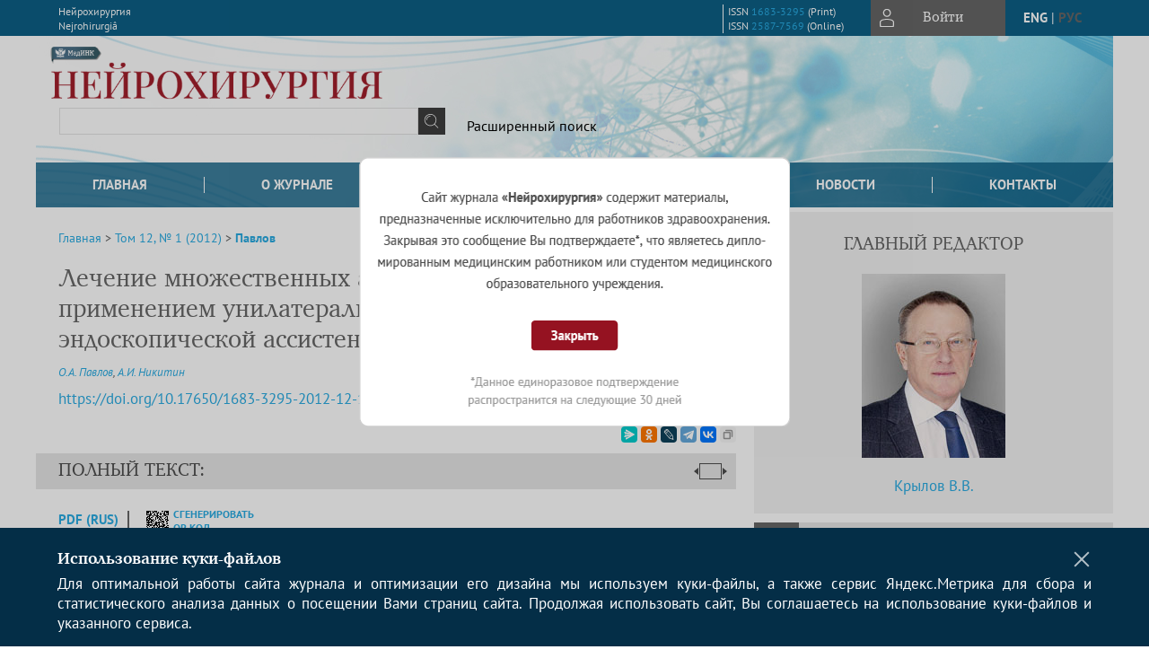

--- FILE ---
content_type: text/html; charset=utf-8
request_url: https://www.therjn.com/jour/article/view/573
body_size: 16497
content:



    





<!DOCTYPE html PUBLIC "-//W3C//DTD XHTML 1.0 Transitional//EN"
    "http://www.w3.org/TR/xhtml1/DTD/xhtml1-transitional.dtd">
<html xmlns="http://www.w3.org/1999/xhtml" lang="ru"
     prefix="og: http://ogp.me/ns# article: http://ogp.me/ns/article# profile: http://ogp.me/ns/profile# fb: http://ogp.me/ns/fb#"    >
<head>
    <meta name="viewport" content="width=device-width, height=device-height, initial-scale=1.0, user-scalable=1, minimum-scale=1.0, maximum-scale=4.0">
    <meta http-equiv="Content-Type" content="text/html; charset=utf-8" />

    <title>Лечение множественных аневризм головного мозга с применением унилатерального доступа и эндоскопической ассистенции | Павлов | Нейрохирургия</title>
    <meta property="og:title" content="Лечение множественных аневризм головного мозга с применением унилатерального доступа и эндоскопической ассистенции | Павлов | Нейрохирургия" />
    <meta property="og:type" content="article" />
            <meta property="article:author" content="О.А. Павлов">
            <meta property="article:author" content="А.И. Никитин">
                                    <meta property="article:tag" content="множественные аневризмы">
                    <meta property="article:tag" content="клипирование">
                    <meta property="article:tag" content="унилатеральный доступ.">
                <meta property="article:section" content="НАБЛЮДЕНИЕ ИЗ ПРАКТИКИ">
    <meta name="description" content="Лечение множественных аневризм головного мозга с применением унилатерального доступа и эндоскопической ассистенции" />
            <meta name="keywords" content="множественные аневризмы;клипирование;унилатеральный доступ." />
                <link rel="canonical" href="https://www.therjn.com/jour/article/view/573" />
        <meta property="og:url" content="https://www.therjn.com/jour/article/view/573">
        <meta property="article:modified_time" content="2018-09-05T17:42:44Z">
    <meta property="article:published_time" content="2018-09-05T00:00:00Z">

    <link rel="schema.DC" href="http://purl.org/dc/elements/1.1/" />

    <meta name="DC.Contributor.Sponsor" xml:lang="en" content=""/>
    <meta name="DC.Contributor.Sponsor" xml:lang="ru" content=""/>
    <meta name="DC.Creator.PersonalName" content="Павлов О."/>
    <meta name="DC.Creator.PersonalName" content="Никитин А."/>
    <meta name="DC.Date.created" scheme="ISO8601" content="2012-03-31"/>
    <meta name="DC.Date.dateSubmitted" scheme="ISO8601" content="2018-08-16"/>
    <meta name="DC.Date.issued" scheme="ISO8601" content="2018-09-05"/>
    <meta name="DC.Date.modified" scheme="ISO8601" content="2018-09-05"/>
    <meta name="DC.Description" xml:lang="en" content=" Selecting the optimal method of treatment of multiple intracranial aneurysms still remains an urgent problem of modern vascular neurosurgery. One option for surgical treatment of this pathology is a one-stage shutdown of all aneurysms with the use of unilateral approach. The article reports a successful case of treatment of patients with this pathology, which was reached one-time eradication of multiple aneurysms "/>
    <meta name="DC.Description" xml:lang="ru" content=" Выбор оптимального способа лечения больных с множественными аневризмами головного мозга  остается актуальной проблемой современной сосудистой нейрохирургии. Одним из вариантов хирур-  гической тактики при данной патологии является одномоментное микрохирургическое клипирование  всех аневризм из унилатерального птерионального доступа. Описывается успешный случай лечения  больной с одномоментной микрохирургической эрадикацией зеркальных аневризм внутренних сонных  артерий "/>
    <meta name="DC.Format" scheme="IMT" content="application/pdf"/>
    <meta name="DC.Identifier" content="573"/>
    <meta name="DC.Identifier.pageNumber" content="69-73"/>
                            <meta name="DC.Identifier.DOI" content="10.17650/1683-3295-2012-12-1-69-73"/>
                    <meta name="dc.identifier" content="doi:10.17650/1683-3295-2012-12-1-69-73"/>
                <meta name="DC.Identifier.URI" content="https://www.therjn.com/jour/article/view/573"/>
    <meta name="DC.Language" scheme="ISO639-1" content="ru"/>
    <meta name="DC.Rights" content=" Авторы, публикующие статьи в данном журнале, соглашаются на следующее:     Авторы сохраняют за собой автороские права и предоставляют журналу право первой публикации работы, которая по истечении 6 месяцев после публикации автоматически лицензируется на условиях  Creative Commons Attribution License  , которая позволяет другим распространять данную работу с обязательным сохранением ссылок на авторов оригинальной работы и оригинальную публикацию в этом журнале.  Авторы имеют право размещать их работу в сети Интернет (например в институтском хранилище или персональном сайте) до и во время процесса рассмотрения ее данным журналом, так как это может привести к продуктивному обсуждению и большему количеству ссылок на данную работу (См.  The Effect of Open Access ).  "/>
    <meta name="DC.Source" content="Нейрохирургия"/>
    <meta name="DC.Source.ISSN" content="2587-7569"/>
    <meta name="DC.Source.Issue" content="1"/>    <meta name="DC.Source.URI" content="https://www.therjn.com/jour"/>
    <meta name="DC.Source.Volume" content="12"/>                        <meta name="DC.Subject" xml:lang="en" content="multiple aneurysms;clipping;unilateral approach"/>
                                    <meta name="DC.Subject" xml:lang="ru" content="множественные аневризмы;клипирование;унилатеральный доступ."/>
                <meta name="DC.Title" content="Лечение множественных аневризм головного мозга с применением унилатерального доступа и эндоскопической ассистенции"/>
            <meta name="DC.Title.Alternative" xml:lang="en" content=""/>
            <meta name="DC.Type" content="Text.Serial.Journal"/>
    <meta name="DC.Type.articleType" content="НАБЛЮДЕНИЕ ИЗ ПРАКТИКИ"/>
        <meta name="gs_meta_revision" content="1.1" />
    <meta name="citation_journal_title" content="Нейрохирургия"/>
    <meta name="citation_issn" content="2587-7569"/>
        <meta name="citation_author" content="О.А. Павлов"/>
        <meta name="citation_author_institution" content="ГУЗ Мариинская больница, Санкт-Петербург"/>
        <meta name="citation_author" content="А.И. Никитин"/>
        <meta name="citation_author_institution" content="ГУЗ Мариинская больница, Санкт-Петербург"/>
<meta name="citation_title" content="Лечение множественных аневризм головного мозга с применением унилатерального доступа и эндоскопической ассистенции"/>

    <meta name="citation_date" content="2012/03/31"/>

    <meta name="citation_volume" content="12"/>
    <meta name="citation_issue" content="1"/>

    <meta name="citation_firstpage" content="69-73"/>
                            <meta name="citation_doi" content="10.17650/1683-3295-2012-12-1-69-73"/>
        <meta name="citation_abstract_html_url" content="https://www.therjn.com/jour/article/view/573"/>
    <meta name="citation_language" content="ru"/>
                        <meta name="citation_keywords" xml:lang="en" content="multiple aneurysms;clipping;unilateral approach"/>
                                    <meta name="citation_keywords" xml:lang="ru" content="множественные аневризмы;клипирование;унилатеральный доступ."/>
                                    <meta name="citation_pdf_url" content="https://www.therjn.com/jour/article/download/573/457"/>
                


    <meta http-equiv="X-UA-Compatible" content="IE=edge" />
                                <meta property="og:image" content="https://www.therjn.com/public/journals/1/homeHeaderTitleImage_ru_RU.jpg"/>
                
        <link rel="stylesheet" href="https://www.therjn.com/lib/pkp/styles/pkp.css" type="text/css" />
    <link rel="stylesheet" href="https://www.therjn.com/lib/pkp/styles/common.css" type="text/css" />
    <link rel="stylesheet" href="https://www.therjn.com/assets/css/common.css" type="text/css" />
    <link rel="stylesheet" href="https://www.therjn.com/assets/css/compiled.css" type="text/css" />
    <link rel="stylesheet" href="https://www.therjn.com/assets/css/slick.css" type="text/css" />
    <link rel="stylesheet" href="https://www.therjn.com/assets/css/slick-theme.css" type="text/css" />
    <link rel="stylesheet" href="https://www.therjn.com/assets/css/select2.min.css" type="text/css" />
    <link rel="stylesheet" href="https://www.therjn.com/assets/css/overall.css?v=20260115154019" type="text/css" />
    <link rel="stylesheet" href="https://www.therjn.com/assets/css/template.css?v=20260115154019" type="text/css" />
    <link rel="stylesheet" href="https://www.therjn.com/styles/branding.css" type="text/css" />

    <!-- Base Jquery -->
    <script type="text/javascript" src="https://www.therjn.com/assets/js/jquery_legacy/jquery.min.js"></script>
    <script type="text/javascript" src="https://www.therjn.com/assets/js/jquery_legacy/jquery-ui.min.js"></script>
    
    
    <!-- Default global locale keys for JavaScript -->
    
<script type="text/javascript">
    jQuery.pkp = jQuery.pkp || { };
    jQuery.pkp.locale = { };
            
                jQuery.pkp.locale.form_dataHasChanged = 'Данные этой формы были изменены. Все равно продолжить?';
    </script>
    <!-- Compiled scripts -->
            <script type="text/javascript" src="https://www.therjn.com/assets/js/pkp.min.js?v=20260115154019"></script>
    
    <!-- Add javascript required for font sizer -->
    <script type="text/javascript">
        <!--
        $(function(){
            fontSize("#sizer", "body", 9, 16, 32, ""); // Initialize the font sizer
        });
        // -->
    </script>

    <!-- Form validation -->
    <script src="https://www.google.com/recaptcha/api.js" async defer></script>
    <script type="text/javascript" src="https://www.therjn.com/lib/pkp/js/lib/jquery/plugins/validate/jquery.validate.js"></script>

    <script type="text/javascript" src="https://www.therjn.com/resources/string_functions.js"></script>
    <script type="text/javascript">
        <!--
        // initialise plugins
        
        $(function(){
            jqueryValidatorI18n("https://www.therjn.com", "ru_RU"); // include the appropriate validation localization
            
            $(".tagit").click(function() {
                $(this).find('input').focus();
            });
        });
        // -->
        
    </script>

        

            <script language="javascript" type="text/javascript" src="https://www.therjn.com/plugins/generic/tinymce/tinymce/tinymce.min.js"></script>
            <script language="javascript" type="text/javascript">
                tinyMCE.init({
                    entity_encoding : "raw",
                    contextmenu: false,
                    menubar: "edit insert view format table tools",
                    plugins : "paste,fullscreen,lists,link,help,code,table,code,autolink,advlist,charmap,hr,searchreplace,wordcount,visualblocks,visualchars,textcolor,nonbreaking",
                    paste_data_images : false,
                    mode : "exact",
                    language : "ru",
                    elements : "email_body",
                    relative_urls : false,
                    remove_script_host : false,
                    indent: false,
                    browser_spellcheck: true,
                    paste_auto_cleanup_on_paste : true,
                    apply_source_formatting : false,
                    forced_root_block : "p",
                    theme : "silver",
                    branding: false,
                    statusbar: true,
                    toolbar: "bold italic underline bullist numlist subscript superscript nonbreaking| link unlink code fullscreen image| alignleft aligncenter alignright alignjustify",
                    theme_advanced_buttons1 : "cut,copy,paste,|,bold,italic,underline,bullist,numlist,sub,sup,|,link,unlink,help,code,fullscreen,image",
                    theme_advanced_buttons2 : "",
                    theme_advanced_buttons3 : ""
                });
            </script>
            
    <script type="text/javascript" src="https://www.therjn.com/assets/js/relatedItems.js"></script>
    <script type="text/javascript" src="https://www.therjn.com/assets/js/inlinePdf.js"></script>
    <script type="text/javascript" src="https://www.therjn.com/assets/js/pdfobject.js"></script>


<!-- Standard Favicon -->
<link rel="icon" type="image/x-icon" href="/favicon.ico" />
 
<!-- For Opera Coast: -->
<link rel="icon" sizes="228x228" href="/favicon-coast.png" />
 
<!-- For Chrome for Android: -->
<link rel="icon" sizes="192x192" href="/touch-icon-192x192.png">
 
<!-- For Windows 8: -->
<meta name="msapplication-TileColor" content="#ef0303" />
<meta name="msapplication-TileImage" content="/mstile-144x144.png" />
<meta name="msapplication-config" content="/browserconfig.xml" />
 
<!-- For iPhone 6 Plus with @3× display: -->
<link rel="apple-touch-icon" sizes="180x180" href="/apple-touch-icon-180x180.png">
<link rel="apple-touch-icon-precomposed" sizes="180x180" href="/apple-touch-icon-180x180-precomposed.png">
 
<!-- For iPad with @2× display running iOS ≥ 7: -->
<link rel="apple-touch-icon" sizes="152x152" href="/apple-touch-icon-152x152.png">
<link rel="apple-touch-icon-precomposed" sizes="152x152" href="/apple-touch-icon-152x152-precomposed.png">
 
<!-- For iPad with @2× display running iOS ≤ 6: -->
<link rel="apple-touch-icon" sizes="144x144" href="/apple-touch-icon-144x144.png">
<link rel="apple-touch-icon-precomposed" sizes="144x144" href="/apple-touch-icon-144x144-precomposed.png">
 
<!-- For iPhone with @2× display running iOS ≥ 7: -->
<link rel="apple-touch-icon" sizes="120x120" href="/apple-touch-icon-120x120.png">
<link rel="apple-touch-icon-precomposed" sizes="120x120" href="/apple-touch-icon-120x120-precomposed.png">
 
<!-- For iPhone with @2× display running iOS ≤ 6: -->
<link rel="apple-touch-icon" sizes="114x114" href="/apple-touch-icon-114x114.png">
<link rel="apple-touch-icon-precomposed" sizes="114x114" href="/apple-touch-icon-114x114-precomposed.png">
 
<!-- For the iPad mini and the first- and second-generation iPad (@1× display) on iOS ≥ 7: -->
<link rel="apple-touch-icon" sizes="76x76" href="/apple-touch-icon-76x76.png">
<link rel="apple-touch-icon-precomposed" sizes="76x76" href="/apple-touch-icon-76x76-precomposed.png">
 
<!-- For the iPad mini and the first- and second-generation iPad (@1× display) on iOS ≤ 6: -->
<link rel="apple-touch-icon" sizes="72x72" href="/apple-touch-icon-72x72.png">
<link rel="apple-touch-icon-precomposed" sizes="72x72" href="/apple-touch-icon-72x72-precomposed.png">
 
<!-- For non-Retina iPhone, iPod Touch, and Android 2.1+ devices: -->
<link rel="apple-touch-icon" href="/apple-touch-icon.png"><!-- 57×57px -->
<link rel="apple-touch-icon-precomposed" href="/apple-touch-icon-precomposed.png"><!-- 57×57px -->
 
<!-- favicon png -->
<link rel="icon" type="image/png" href="/favicon-16x16.png" sizes="16x16">
<link rel="icon" type="image/png" href="/favicon-32x32.png" sizes="32x32">
<link rel="icon" type="image/png" href="/favicon-48x48.png" sizes="48x48">
<link rel="icon" type="image/png" href="/favicon-64x64.png" sizes="64x64">
<link rel="icon" type="image/png" href="/favicon-96x96.png" sizes="96x96">
<link rel="icon" type="image/png" href="/favicon-128x128.png" sizes="128x128">
<link rel="icon" type="image/png" href="/favicon-160x160.png" sizes="160x160">
<link rel="icon" type="image/png" href="/favicon-192x192.png" sizes="192x192">
<link rel="icon" type="image/png" href="/favicon-256x256.png" sizes="256x256">
    <link rel="alternate" hreflang="en" href="https://www.therjn.com/jour/article/view/573?locale=en_US"/>
    <link rel="alternate" hreflang="ru" href="https://www.therjn.com/jour/article/view/573?locale=ru_RU"/>
<link rel="alternate" hreflang="x-default" href="https://www.therjn.com/jour/article/view/573"/>
</head>
<body>
<div id="container">
    
    <nav class="navbar">
        <div class="container">
            <div class="wrapper">

                <div class="title">
                                            Нейрохирургия<br/>
                        Nejrohirurgiâ
                                    </div>

                                                                                                        
                <div class="issn">
                    <span id="issnp" data-id="1683-3295">ISSN <a href="https://portal.issn.org/resource/ISSN/1683-3295" target="_blank">1683-3295</a> (Print)</span><br/>                    <span id="issne" data-id="2587-7569">ISSN <a href="https://portal.issn.org/resource/ISSN/2587-7569" target="_blank">2587-7569</a> (Online)</span><br/>                                    </div>

                <a href="#" class="userBlock" onclick="$('#fullback').css('display', 'flex'); $('#sidebar-username').focus(); return false;">
                                            <span>Войти</span>
                                    </a>

                                    <div class="language">
                                                                                                             <a href='#'   class="toggler" data="https://www.therjn.com/jour/user/setLocale/en_US?source=%2Fjour%2Farticle%2Fview%2F573" class="en" >eng</a>
                            |                                                                                                             <a href='#'  onclick="return false;" class="ru current" >рус</a>
                                                                            <script>
                        $(document).ready(function(){
                            $(".language a.toggler").click(function(){
                                var url = $(this).attr('data');
                                var hash = encodeURI(window.location.hash);
                                location.href=(url+hash);
                                return false;
                            });
                        });
                        
                        </script>
                        <input id="currentLocale" value="ru_RU" type="hidden">
                    </div>
                    
            </div>
        </div>
            </nav>

    <div class="fullback" id="image-back">
        <div class="image-wrapper">
            <img src="" alt="Preview" class="preview"/>
            <a class="close-cross" href="#" onclick="$('#image-back').hide(); return false;"></a>
        </div>
    </div>

    <div class="fullback" id="fullback">
        <div class="modal userLogin">
        <a class="close-cross" href="#" onclick="$('#fullback').hide(); return false;"></a>
                    <h3 class="blockTitle">Войти</h3>
                                            <form method="post" action="https://www.therjn.com/jour/login/signIn">
                    <table>
                        <tr>
                            <td class="label"><label for="sidebar-username">Логин</label></td>
                            <td><input type="text" id="sidebar-username" name="username" value="" size="12" maxlength="32" class="textField" /></td>
                        </tr>
                        <tr>
                            <td class="label"><label for="sidebar-password">Пароль</label></td>
                            <td><input type="password" id="sidebar-password" name="password" value="" size="12" maxlength="32" class="textField" autocomplete="on"/></td>
                        </tr>
                        <tr>
                            <td class="label"></td>
                            <td><input type="checkbox" id="remember" name="remember" value="1" /> <label class="sans" for="remember">Запомнить меня</label></td>
                        </tr>
                        
                        
                        <tr>
                            <td colspan="2">
                                <div class="links">
                                    <a href="https://www.therjn.com/jour/user/register">Регистрация нового пользователя</a>
                                    <a href="https://www.therjn.com/jour/login/lostPassword">Забыли Ваш пароль?</a>
                                </div>
                            </td>
                        <tr>
                            <td></td>
                            <td><input type="submit" value="Вход" class="button" /></td>
                        </tr>
                    </table>
                </form>
                            </div>
    </div>
    <div class="head">
        <div class="container hero">
                                                    <div class="logo">
                    <div class="container">
                        <img src="https://www.therjn.com/public/journals/1/homeHeaderLogoImage_ru_RU.png" usemap="#logobar"/>
                    </div>
                </div>
                                    <div class="wrapper logoed">
                <a href="/" class="headerLink"><h2 class="jtitle">
                                            Нейрохирургия
                                    </h2></a>
                <form id="simpleSearchForm" class="headSearch" method="get" action="https://www.therjn.com/jour/search/search">
                <table id="simpleSearchInput"><tr><td>
                                                                 <script type="text/javascript">
			
				$(function() {
		$('#simpleQueryAutocomplete').pkpHandler(
			'$.pkp.plugins.generic.lucene.LuceneAutocompleteHandler',
			{
				sourceUrl: "https://www.therjn.com/jour/lucene/queryAutocomplete",
				searchForm: "simpleSearchForm"
			});
	});
</script>
<span id="simpleQueryAutocomplete">
	<input type="text" id="simpleQuery_input" name="simpleQuery" size="15" maxlength="255" value="" class="textField" />
	<input type="hidden" id="simpleQuery" name="simpleQuery_hidden" value="" />
	<script type="text/javascript">
				$('#simpleQuery_input').attr('name', 'simpleQuery_input');
		$('#simpleQuery').attr('name', 'simpleQuery');
	</script>
</span>
                                        <input type="hidden" name="searchField" value="query"/>
                    <input type="submit" value="" class="button" />
                </td></tr></table>
                </form>
                <div class="clear"></div>
                <a class="search" href="https://www.therjn.com/jour/search/search">Расширенный поиск</a>
            </div>
                    </div>
    </div>

    <div class="mainMenu" id="navbarWrapper">
        <div class="mobile-view container">
            <ul><li><a href="https://www.therjn.com/jour/index"><img src="/assets/img/home.svg" alt="Главная"></a></li>
                <li><a href="#" onclick="$('#mobile-menu, .journalInfo').toggle(); return false;"><img src="/assets/img/sandwich.svg" alt="Быстрая навигация"></a></li>
                <li id="archives"><a href="https://www.therjn.com/jour/issue/archive">Архив</a></li>
            </ul>
        </div>
        <div class="container" id="float-menu">
            <div id="mobile-menu">
                <div id="navbar">
    <ul class="menu">
        <li id="home"><a href="/">Главная</a></li>
        <li id="about"><a href="https://www.therjn.com/jour/about">О журнале</a></li>

                        
                    <li id="current"><a href="https://www.therjn.com/jour/issue/current">Свежий номер</a></li>
            <li id="archives"><a href="https://www.therjn.com/jour/issue/archive">Архив</a></li>
        
                    <li id="announcements"><a href="https://www.therjn.com/jour/announcement">Новости</a></li>
                
        

                                    <li class="navItem" id="navItem-0"><a href="https://www.therjn.com/jour/pages/view/contacts">Контакты</a></li>
                        </ul>
</div>
                
<div class="menu" id="sidebarMenu">
  <ul>
    <li id="sidebar_submit"><a class="submitArticle" href="https://www.therjn.com/jour/author/submit/1">Отправить статью</a></li>    <li id="sidebar_author"><a href="https://www.therjn.com/jour/about/submissions#authorGuidelines">Правила для авторов</a></li>
    <li id="sidebar_editorialc"><a href="https://www.therjn.com/jour/pages/view/EditorialC">Редакционная коллегия</a></li>
    <li id="sidebar_editorials" style="display:none"><a href="https://www.therjn.com/jour/pages/view/EditorialS">Редакционный совет</a></li>
    <li id="sidebar_policy"><a href="https://www.therjn.com/jour/about/editorialPolicies#custom-0">Рецензирование</a></li>
    <li id="sidebar_ethics"><a href="https://www.therjn.com/jour/about/editorialPolicies#custom-1">Этика публикаций</a></li>
  </ul>
</div>
            </div>
        </div>
    </div>


    <div id="body" class="body">
        <div class="container flex">
            <div id="main" class="main">

            

                                                <div id="breadcrumb">
                        <a href="https://www.therjn.com/jour/index" target="_parent">Главная</a> &gt;
                        <a href="https://www.therjn.com/jour/issue/view/29" target="_parent">Том 12, № 1 (2012)</a> &gt;                        <a href="https://www.therjn.com/jour/article/view/573/0" class="current" target="_parent">Павлов</a>
                    </div>
                
            
                        
            <div id="content">
        
    
    

    


    <div id="topBar">
                                                                        </div>

        
    <div id="articleTitle">
      <h1>Лечение множественных аневризм головного мозга с применением унилатерального доступа и эндоскопической ассистенции
          </h1>
      
    </div>

      <div id="authorString"><em>
          <a href='/index.php/jour/search?authors=О.А. AND Павлов'>
        О.А. Павлов</a>,          <a href='/index.php/jour/search?authors=А.И. AND Никитин'>
        А.И. Никитин</a>        </em></div>
    

                        
              <p><a id="pub-id::doi" href="https://doi.org/10.17650/1683-3295-2012-12-1-69-73"  aria-label="DOI for Лечение множественных аневризм головного мозга с применением унилатерального доступа и эндоскопической ассистенции"  >https://doi.org/10.17650/1683-3295-2012-12-1-69-73</a></p>        

          <div class="banner">
    
  </div>
      <div id="articleFullText">
                <script src="https://yastatic.net/es5-shims/0.0.2/es5-shims.min.js"></script>
        <script src="https://yastatic.net/share2/share.js"></script>
        <div class="ya-share2 yashare-auto-init" data-services="messenger,odnoklassniki,lj,telegram,vkontakte" data-copy="extraItem" data-size="s"></div>
        <h2 class="fullsize">Полный текст:<a class="full_toggle" onclick="toggleFullWidth()"></a></h2>
        <div class="fulltext">
                                                                                                  <a class="galley-link" href="https://www.therjn.com/jour/article/view/573/457" class="file PDF ru_RU PDF (Rus)" target="_parent">PDF (Rus)</a>
                                                                                                                                                                                  
                            <a class="qrcode-link galley-link"  href="#" onclick="$('#qr-back').show(); return false;"><div id="qrcode-thumb"></div>сгенерировать QR код</a>
        </div>


    </div>
  
<ul id="tabs">
                  <li id="tab-button1"><a href="#" atitle="tab1">Аннотация</a></li>
                  <li id="tab-button2"><a href="#" atitle="tab2">Об авторах</a></li>
            <li id="tab-button3"><a href="#" atitle="tab3">Список литературы</a></li>
                <li id="tab-button6" style="display: none"><a href="#" atitle="tab6">Cited By</a></li>
    <li id="tab-button8" style="display: none"><a href="#" atitle="tab8">Scopus Cited</a></li>
    </ul>
<div id="tab-holder">
    <div id="tab1" class="tab-wrap">
                <div id="articleAbstract">
            <h3>Аннотация</h3>
            <div><em>Выбор оптимального способа лечения больных с множественными аневризмами головного мозга  остается актуальной проблемой современной сосудистой нейрохирургии. Одним из вариантов хирур-  гической тактики при данной патологии является одномоментное микрохирургическое клипирование  всех аневризм из унилатерального птерионального доступа. Описывается успешный случай лечения  больной с одномоментной микрохирургической эрадикацией зеркальных аневризм внутренних сонных  артерий</em></div>
        </div>
              <div id="articleSubject">
      <h3>Ключевые слова</h3>
      <div>
                
        <a href="/index.php/jour/search/?subject=множественные аневризмы">множественные аневризмы</a>,        
        <a href="/index.php/jour/search/?subject=клипирование">клипирование</a>,        
        <a href="/index.php/jour/search/?subject=унилатеральный доступ.">унилатеральный доступ.</a>              </div>
      <br />
            </div>
        
                        		
                    </div>
    <div id="tab2" class="tab-wrap">
      <h3 class="blockTitle">
                  Об авторах
              </h3>
               <a href='/index.php/jour/search?authors=О.А. Павлов'>
             <em><strong>О.А. Павлов</strong></em>
         </a><br />
        <div class="stepleft">
                        ГУЗ Мариинская больница, Санкт-Петербург
        <br/>Россия
    <br/><span></span>
				    </div>
    <div class="separator"></div>
    <br/><br/>

             <a href='/index.php/jour/search?authors=А.И. Никитин'>
             <em><strong>А.И. Никитин</strong></em>
         </a><br />
        <div class="stepleft">
                        ГУЗ Мариинская больница, Санкт-Петербург
        <br/>Россия
    <br/><span></span>
				    </div>
    <div class="separator"></div>
    <br/><br/>

          
    </div>
        <div id="tab3" class="tab-wrap">
        <h3>Список литературы</h3>
        <div id="articleCitations">
          <div>
                                                   
               

              <p><span class ="citation-number">1. </span>Микрохирургия аневризм головного мозга/под ред. В.В. Крылова. М., 2011. 536 с.</p>
                                         
               

              <p><span class ="citation-number">2. </span>Щербук Ю.А. Интраоперационный эндоскопический видеомониторинг в нейрохирургии. Автореф. дисс. докт. мед. наук., СПб., 2000. 40 с.</p>
                                         
               

              <p><span class ="citation-number">3. </span>Bragg T.M., Duckworth E.A.M. Contralateral far-lateral approach for clipping of a ruptured vertebral artery—posterior inferior cerebellar artery aneurysm // Neurosurg Focus. 2008. Vol. 25 (6). Р. 9.</p>
                                         
               

              <p><span class ="citation-number">4. </span>Czirjбk S., Nyбry I., Futу J., Szeifert G.T. Bilateral supraorbital keyhole approach for multiple aneurysms via superciliary skin incisions // Surg Neurol. 2002. № 57(5). Р. 314—23; discussion Р. 323—324.</p>
                                         
               

              <p><span class ="citation-number">5. </span>de Oliveira E., Tedeschi H., Siqueira M.G. et al. Anatomical and technical aspects of the contralateral approach for multiple aneurysms // Acta Neurochir (Wien). 1996. № 138(1). Р. 1—11; discussion Р. 11.</p>
                                         
               

              <p><span class ="citation-number">6. </span>de Sousa A.A., Filho M.A., Faglioni W.Jr, Carvalho G.T. Unilateral pterional approach to bilateral aneurysms of the middle cerebral artery // Surg Neurol. 2005. № 63 Suppl 1. S. 1—7.</p>
                                         
               

              <p><span class ="citation-number">7. </span>Hong T., Wang Y. Unilateral approach to clip bilateral multiple intracranial aneurysms // Surg Neurol. — 2009. — № 72 Suppl 1. S. 23—8; discussion S. 28.</p>
                                         
               

              <p><span class ="citation-number">8. </span>Hopf N.J., Stadie A., Reisch R. Surgical management of bilateral middle cerebral artery aneurysms via a unilateral supraorbital key-hole craniotomy // Minim Invasive Neurosurg. 2009. № 52(3). Р. 126—131.</p>
                                         
               

              <p><span class ="citation-number">9. </span>Koga H., Tsuji T., Tabuchi K. Clipping of aneurysm arising from the posterior communicating artery itself by contralateral craniotomy: a case report // No Shinkei Geka. 1994. Vol. 22. P. 553—556.</p>
                                         
               

              <p><span class ="citation-number">10. </span>Lynch J.C., Andrade R. Unilateral pterional approach to bilateral cerebral aneurysms // Surg Neurol. 1993. № 39(2). Р. 120—127.</p>
                                         
               

              <p><span class ="citation-number">11. </span>Martellotta N., Gigante N., Toscano S. et al. Unilateral supraorbital keyhole approach in patients with middle cerebral artery (M1-M2 segment) symmetrical aneurysms // Minim Invasive Neurosurg. 2003. № 46(4). Р. 228—230.</p>
                                         
               

              <p><span class ="citation-number">12. </span>McMahon J.H., Morgan M.K., Dexter M.A. The surgical management of contralateral anterior circulation intracranial aneurysms // J Clin Neurosci. 2001. Vol. 8(4). Р. 319—324.</p>
                                         
               

              <p><span class ="citation-number">13. </span>Oshiro E.M., Rini D.A., Tamargo R.J. Contralateral approaches to bilateral cerebral aneurysms: a microsurgical anatomical study // J Neurosurg. 1997. № 87(2). Р. 163—169.</p>
                                         
               

              <p><span class ="citation-number">14. </span>Rajesh A., Praveen A., Purohit A.K., Sahu B.P. Unilateral craniotomy for bilateral cerebral aneurysms // Clin Neurosci. 2010. № 17(10). Р. 1294—1297.</p>
                                         
               

              <p><span class ="citation-number">15. </span>Santana Pereira R.S., Casulari L.A. Surgical treatment of bilateral multiple intracranial aneurysms. Review of a personal experience in 69 cases // J Neurosurg Sci. 2006. № 50(1). Р. 1—8.</p>
                                         
               

              <p><span class ="citation-number">16. </span>Seyed Ali F. Tabatabai, Ali Tayebi Meybodi, Mohammad Hashemi. Contralateral approach to a carotid bifurcation aneurysm in a case of multiple intracranial aneurysms: a case report // Cases Journal. 2009. Vol. 2. Р. 35.</p>
                                         
               

              <p><span class ="citation-number">17. </span>Ulrich P., Perneczky A., Muacevic A. Surgical strategy in cases of multiple aneurysms // Zentralbl Neurochir. 1997. №58(4). Р. 163—170.</p>
                                         
               

              <p><span class ="citation-number">18. </span>Vaida J., Juhasz J., Pasztor E., Nyary I. Contrlateral approach to bilateraland ophthalmic aneurysms // Neurosurgery. 1988. № 22(4). Р. 662—668.</p>
                                         
               

              <p><span class ="citation-number">19. </span>Yasargil M.G. Microneurosurgery. Vol. 1. Thieme, Stuttgard. 1984.</p>
                                                  
          </div>
          <br />
        </div>
        
  
    </div>
    
    <div id="tab6" class="tab-wrap"></div>

    <div id="tab8" class="tab-wrap"></div>

    <div id="tab7" class="tab-wrap">
        <h3>Рецензия</h3>
        <div class="reviewText">
            
        </div>
    </div>
</div>


    
<div class="reference">

      <h4 class="tocSectionTitle">Для цитирования:</h4><hr/>
            
        
    <p id="citRus">
                                        Павлов&nbsp;О., 
                                                Никитин&nbsp;А.
                                                  Лечение множественных аневризм головного мозга с применением унилатерального доступа и эндоскопической ассистенции.    <i>Нейрохирургия</i>.        2012;12(1):69-73.                                                  <a href="https://doi.org/10.17650/1683-3295-2012-12-1-69-73" target="_blank">https://doi.org/10.17650/1683-3295-2012-12-1-69-73</a>                          
    </p>

  
  
</div> 
<div class="fullback" id="qr-back" >
  <div class="image-wrapper">
    <div id="qrcode"></div>
    <a class="close-cross" href="#" onclick="$('#qr-back').hide(); return false;"></a>
  </div>
</div>


<script type="text/javascript">

function switchTab(tab){
    $("#tabs li a").each(function(){
      if (tab==$(this).attr("atitle")){
        jQuery("#tab-holder .tab-wrap").hide();
        jQuery("#tabs li").attr("id","");
        jQuery("#tabs a[atitle='"+tab+"']").parent().attr("id","current");
        jQuery('#' + tab).fadeIn();
      }
    })
    
}

jQuery(document).ready(function(){

  jQuery("#tab-holder .tab-wrap").hide(); // Скрываем содержание
  jQuery("#tabs li:first").attr("id","current"); // Активируем первую закладку
  jQuery("#tab-holder div:first").fadeIn(); // Выводим содержание
    
  jQuery('#tabs a').click(function(e) {
    e.preventDefault();
    switchTab(jQuery(this).attr('atitle'));
  });
  if($("#articleCitations div p").length>0){
    parseCitaions('#articleCitations div p');
  }
  if ($('.fullHTML').length>0){
    HTMLhiglight=Autolinker.link( $('.fullHTML').html(), 
    {
        'stripPrefix':false, 'phone': false,
        replaceFn: function( autolinker, match ){
          if (match && match.getMatchedText().length<5) return false;
          return;
        }
    });
    $('.fullHTML').html(HTMLhiglight);
  }

  if(window.location.hash){
      var hash = window.location.hash;
      if($(hash).length){
          switchTab(hash.substring(1));
          window.scrollTo(0, 0);
          setTimeout(function() {
              $(window).scrollTop($(hash).offset().top);
          }, 1);
          return false;
      }
  }
});

        </script>

  <div class="views">
    
          Просмотров: 
      520
            </div>
  <br/><a target="_blank" href="https://www.therjn.com/jour/article/jats/573">JATS XML</a>


<div id="ccLicense29"><br /><br />
                                                 <a target="_blank" rel="license" href="http://creativecommons.org/licenses/by/4.0/">
                                                         <img alt="Creative Commons License" style="border-width:0" src="/resources/80x15.png"/>
                                                 </a>
                                                 <br/>
                                                 Контент доступен под лицензией <a rel="license" target="_blank" href="http://creativecommons.org/licenses/by/4.0/">Creative Commons Attribution 4.0  License</a>.</div>




<script type="text/javascript">


function createCitedBy(){
  var url = "https://www.therjn.com/jour/article/citedBy/573";
  $.get(url, function(data){
      if (!data || !data.length) return;
      var html = '<div class="citedby">';
      html+= '<h2>Cited By</h2>';
      for (var i=0; i<data.length; i+=1){
          html+= '<div class="cite">';
          html+= '<p><span class="value title"><a target="_blank" rel="nofollow" href="'+data[i]["link"]+'"">'+data[i]["title"]+'</a></span></p>';
          html+= '<p><span class="value authors">'+data[i]["authors"]+'</span></p>';
          html+= '<span class="value journal">';
          if (data[i]["journal"]) html += data[i]["journal"]+', ';
          if (data[i]["year"]) html += data[i]["year"]+'; ';
          if (data[i]["volume"]) html += data[i]["volume"];
          if (data[i]["issue"]) html += '('+data[i]["issue"]+')';
          if (data[i]["first_page"]) html += ":"+data[i]["first_page"];
          html+= "</span></p>";
          html+= '<p><span class="value doi">DOI: <a target="_blank" rel="nofollow" href="'+data[i]["link"]+'"">'+data[i]["doi"]+'</a></span></p>';
          html+= '</div>';

          
      }
      html += '</div>';
      $("#tab6").html(html);
      $("#tab-button6 a").text("Cited By ("+data.length+")");
      $("#tab-button6").show();
  });
}

function createScopusCitations(){
  var url = "https://www.therjn.com/jour/article/scopusCitations/573";
  $.get(url, function(data){
    if (!data || !data.length) return;
    var html = '<div class="citedby">';
    html+= '<h2>Scopus Cited</h2>';
    for (var i=0; i<data.length; i+=1){
        html+= '<div class="cite">';
        html+= '<p><span class="value title"><a target="_blank" rel="nofollow" href="'+data[i]["link"]+'"">'+data[i]["title"]+'</a></span></p>';
        html+= '<p><span class="value authors">'+data[i]["authors"]+'</span></p>';
        html+= '<span class="value journal">';
        if (data[i]["journal"]) html += data[i]["journal"]+', ';
        if (data[i]["year"]) html += data[i]["year"]+'; ';
        if (data[i]["issue"]) html += data[i]["issue"];
        if (data[i]["volume"]) html += data[i]["volume"];
        if (data[i]["first_page"]) html += ":"+data[i]["first_page"];
        html+= ";</span></p>";
        html+= '<p><span class="value doi">DOI: <a target="_blank" rel="nofollow" href="'+data[i]["link"]+'"">'+data[i]["doi"]+'</a></span></p>';
        html+= '</div>';

        
    }
    html += '</div>';
    $("#tab8").html(html);
    $("#tab-button8 a").text("Scopus Cited ("+data.length+")");
    $("#tab-button8").show();
  });
}

function createMetricChart(){
  var url = "https://www.therjn.com/jour/article/metrics/573";
  
  
  $.get(url, function(data){
    console.log(1);
    var ctx = document.getElementById('metricChart');
    console.log(2);
    if (!data || !data['months'].length) return;
    var chart_data = {
      labels: data['months'],
      datasets: [{
        label: 'Статистика',
        data: data['counts'],
        fill: false,
        borderColor: '#ffb400',
        tension: 0.1
      }]
    };
    
    new Chart(ctx, {
      type: "line",
      data: chart_data
    });
  });
}


$(document).ready(function(){
  var doi = $("meta[name='DC.Identifier.DOI']").attr("content");
  if (!doi || doi=="undefined") {$("a.block-link").remove()}
  if ($(".fullHTML").length) createCitationLinks();
  createCitedBy();
  createScopusCitations();
  /*createMetricChart();*/
  $('#qrcode-thumb').qrcode({width:25, height:25, text:window.location.href} );
  $('#qrcode').qrcode({width:150, height:150, background: "#f2f2f2", text:window.location.href} );
});

</script>

<script src="/assets/js/author_highlight.js?v=24424"></script>
<script src="/assets/js/translit.js"></script>
<script src="/assets/js/qrcode.js"></script>
<script src="/assets/js/jquery.qrcode.js"></script>





    <br /><br />
    <div id="pageFooter29">ISSN 1683-3295 (Print)<br/>ISSN 2587-7569 (Online)<br/></div>

<!-- Yandex.Metrika counter -->
<script type="text/javascript">

(function(m,e,t,r,i,k,a){m[i]=m[i]||function(){(m[i].a=m[i].a||[]).push(arguments)};
    m[i].l=1*new Date();
    for (var j = 0; j < document.scripts.length; j++) {if (document.scripts[j].src === r) { return; }}
    k=e.createElement(t),a=e.getElementsByTagName(t)[0],k.async=1,k.src=r,a.parentNode.insertBefore(k,a)})
    (window, document, "script", "https://mc.yandex.ru/metrika/tag.js", "ym");
try {


ym(49724902, "init", {clickmap:true,trackLinks:true,accurateTrackBounce:true,webvisor:true});
ym(42558364, "init", {enableAll: true});
} catch(e) { }

</script>
<!-- /Yandex.Metrika counter -->
</div>
</div>

  <div id="sidebar" class="sidebar">
    
<div class="menu" id="sidebarMenu">
  <ul>
    <li id="sidebar_submit"><a class="submitArticle" href="https://www.therjn.com/jour/author/submit/1">Отправить статью</a></li>    <li id="sidebar_author"><a href="https://www.therjn.com/jour/about/submissions#authorGuidelines">Правила для авторов</a></li>
    <li id="sidebar_editorialc"><a href="https://www.therjn.com/jour/pages/view/EditorialC">Редакционная коллегия</a></li>
    <li id="sidebar_editorials" style="display:none"><a href="https://www.therjn.com/jour/pages/view/EditorialS">Редакционный совет</a></li>
    <li id="sidebar_policy"><a href="https://www.therjn.com/jour/about/editorialPolicies#custom-0">Рецензирование</a></li>
    <li id="sidebar_ethics"><a href="https://www.therjn.com/jour/about/editorialPolicies#custom-1">Этика публикаций</a></li>
  </ul>
</div>
    

    
                    <div class="block chief">
            <p class="blockTitle" id="pblkChief">Главный редактор</p>
                        <a href="https://www.therjn.com/jour/pages/view/chiefeditor" target="_blank" style="line-height:0; display:block; margin-bottom: 20px">
                <img src="https://www.therjn.com/public/journals/1/mobileEditorPhoto_ru_RU.jpg" />
            </a>
                                        <a href="https://www.therjn.com/jour/pages/view/chiefeditor" target="_blank"  id="ablkChief">
                   Крылов В.В.
                </a>
                    </div>
        <div class="block custom">
    <h3 style="text-align: center;"><a href="https://ruans.org/Events/Announcement" target="_blank"><img src="/public/site/images/admin/ЛОГО.JPG" alt="" width="400px" /></a></h3>
</div>	<div class="block flex" id="sidebarCrossref">
            <img class="flexNormal" src="/assets/img/OA_delayed.svg">
                            <a class="flexNormal" title="Статьи журнала в Crossref" target="_blank" rel="nofollow" href="http://search.crossref.org/?q=1683-3295" id="crCR">
                        <img src="/assets/img/bage_crossref.svg">
            </a>
        <a class="flexNormal" href="https://www.therjn.com/jour/about/editorialPolicies" target="_blank" rel="nofollow"  id="crAP"><img src="/assets/img/icon_antiplagiat.svg"></a>
            <div class="noadv">
            <a href="https://www.therjn.com/jour/about/editorialPolicies">* не является рекламой</a>
        </div>
    </div>


    <div class="block banners">
            <span class="blockTitle">Индексация журнала</span>
                <a href="https://www.scopus.com/" target="_blank" rel="nofollow" order="1"><img src="//cdn.elpub.ru/assets/img/banners/Scopus_120x33.jpg"></a>
            <a href="http://wokinfo.com/products_tools/multidisciplinary/rsci/" target="_blank" rel="nofollow" order="2"><img src="//cdn.elpub.ru/assets/img/banners/RSCI.jpg"></a>
            <a href="https://app.dimensions.ai/discover/publication?and_facet_journal=jour.1021223" target="_blank" rel="nofollow" order="3"><img src="//cdn.elpub.ru/assets/img/banners/Dimensions-395.jpg"></a>
            <a href="https://elibrary.ru/title_about.asp?id=8923" target="_blank" rel="nofollow" order="4"><img src="//cdn.elpub.ru/assets/img/banners/elibrary.jpg"></a>
            <a href="http://www.theeuropeanlibrary.org/tel4/record/3000010715349?query=advanced%28%28ANY%2C1683-3295%29%29" target="_blank" rel="nofollow" order="5"><img src="//cdn.elpub.ru/assets/img/banners/EuropeanLibrary.jpg"></a>
            <a href="https://scholar.google.ru/scholar?hl=ru&as_sdt=0%2C5&q=1683-3295&btnG=" target="_blank" rel="nofollow" order="6"><img src="//cdn.elpub.ru/assets/img/banners/googlescholar.jpg"></a>
            <a href="https://www.ncbi.nlm.nih.gov/nlmcatalog/?term=(1683-3295)" target="_blank" rel="nofollow" order="7"><img src="//cdn.elpub.ru/assets/img/banners/nlmcatalog1.jpg"></a>
            <a href="https://search.rsl.ru/ru/search#q=1683-3295" target="_blank" rel="nofollow" order="8"><img src="//cdn.elpub.ru/assets/img/banners/rgb140.jpg"></a>
            <a href="https://elibrary.ru/title_profile.asp?id=8923" target="_blank" rel="nofollow" order="9"><img src="//cdn.elpub.ru/assets/img/banners/rinc140.jpg"></a>
            <a href="https://socionet.ru/collection.xml?h=spz:neicon:therjn" target="_blank" rel="nofollow" order="10"><img src="//cdn.elpub.ru/assets/img/banners/socionet.jpg"></a>
            <a href="http://ulrichsweb.serialssolutions.com/title/1550039519015/818848" target="_blank" rel="nofollow" order="11"><img src="//cdn.elpub.ru/assets/img/banners/ulrich_t.jpg"></a>
            <a href="http://hinari.summon.serialssolutions.com/#!/search?ho=f&l=en&q=1683-3295" target="_blank" rel="nofollow" order="12"><img src="//cdn.elpub.ru/assets/img/banners/R4L_120x33.png"></a>
            <a href="https://www.lens.org/lens/scholar/search/results?q=source.issn:16833295&toYear=2019&fromYear=1950&dateFilterField=year_published&filterMap=%7B%7D&preview=true" target="_blank" rel="nofollow" order="13"><img src="//cdn.elpub.ru/assets/img/banners/lens_120x33.png"></a>
            <a href="https://www.mendeley.com/search/?page=1&query=1683-3295&sortBy=relevance" target="_blank" rel="nofollow" order="14"><img src="//cdn.elpub.ru/assets/img/banners/Mendeley.jpg"></a>
            <a href="http://opencitations.net/" target="_blank" rel="nofollow" order="15"><img src="//cdn.elpub.ru/assets/img/banners/openc120x33.jpg"></a>
            <a href="https://unpaywall.org/" target="_blank" rel="nofollow" order="16"><img src="//cdn.elpub.ru/assets/img/banners/unpaywall120x33.jpg"></a>
            <a href="https://xueshu.baidu.com/s?wd=1683-3295&tn=SE_baiduxueshu_c1gjeupa&cl=3&ie=utf-8&bs=2686-8997&f=8&rsv_bp=1&rsv_sug2=1&sc_f_para=sc_tasktype%3D%7BfirstSimpleSearch%7D&rsv_spt=3&rsv_n=2" target="_blank" rel="nofollow" order="17"><img src="//cdn.elpub.ru/assets/img/banners/xueshu120x33.jpg"></a>
            <a href="https://enscholar.cnki.net/journal/index/130fe9e1-9808-48ae-b628-e8b59763a34c" target="_blank" rel="nofollow" order="18"><img src="//cdn.elpub.ru/assets/img/banners/cnki.png"></a>
            <a href="https://openalex.org/sources/V4210198533" target="_blank" rel="nofollow" order="19"><img src="//cdn.elpub.ru/assets/img/banners/openalex_120x33.jpg"></a>
            <a href="https://www.scilit.net/journal/1177862" target="_blank" rel="nofollow" order="20"><img src="//cdn.elpub.ru/assets/img/banners/Scilit_120x33.png"></a>
            <a href="https://www.wikidata.org/wiki/Q96726641" target="_blank" rel="nofollow" order="21"><img src="//cdn.elpub.ru/assets/img/banners/wikidatawiki_120x33.jpg"></a>
            <a href="https://na.neicon.ru/" target="_blank" rel="nofollow" order="22"><img src="//cdn.elpub.ru/assets/img/banners/neuroass120x33.jpg"></a>
            <a href="https://medj.rucml.ru/" target="_blank" rel="nofollow" order="23"><img src="//cdn.elpub.ru/assets/img/banners/rusmed_s_ramkoi.png"></a>
            <a href="https://www.semanticscholar.org/venue?name=Russian%20journal%20of%20neurosurgery" target="_blank" rel="nofollow" order="24"><img src="//cdn.elpub.ru/assets/img/banners/seman.png"></a>
            <a href="https://journalrank.rcsi.science/ru/record-sources/details/28337" target="_blank" rel="nofollow" order="25"><img src="//cdn.elpub.ru/assets/img/banners/belyi_spisok_banner120x33.png"></a>
                <div class="noadv">
            <a href="https://www.therjn.com/jour/about/editorialPolicies">* не является рекламой</a>
        </div>
        </div>
  
    <div class="block popular">
        <span class="blockTitle">Популярные статьи</span>

                <div class="inner" id="sidebar-popular" >
                            <div class="pop">
                                                            
                    <div class="title"><a href="https://www.therjn.com/jour/article/view/130">
                        Кисты межпозвонковых дисков поясничного отдела позвоночника
                    </a></div>
                    <span class="issue">№ 4 (2014)</span>
                </div>
                    <div class="separator"></div>
                            <div class="pop">
                                                            
                    <div class="title"><a href="https://www.therjn.com/jour/article/view/912">
                        Транспедикулярное эндоскопическое удаление грыж поясничного отдела позвоночника с высокой степенью миграции
                    </a></div>
                    <span class="issue">Том 22, № 3 (2020)</span>
                </div>
                    <div class="separator"></div>
                            <div class="pop">
                                                            
                    <div class="title"><a href="https://www.therjn.com/jour/article/view/504">
                        ХИРУРГИЧЕСКОЕ ЛЕЧЕНИЕ БОЛЬНОЙ С СИМПТОМНОЙ КИСТОЙ ПРОЗРАЧНОЙ ПЕРЕГОРОДКИ. КЛИНИЧЕСКОЕ НАБЛЮДЕНИЕ
                    </a></div>
                    <span class="issue">№ 4 (2017)</span>
                </div>
                    <div class="separator"></div>
                            <div class="pop">
                                                            
                    <div class="title"><a href="https://www.therjn.com/jour/article/view/914">
                        Хирургическое лечение небольшой эпидуральной гематомы
                    </a></div>
                    <span class="issue">Том 22, № 3 (2020)</span>
                </div>
                    <div class="separator"></div>
                            <div class="pop">
                                                            
                    <div class="title"><a href="https://www.therjn.com/jour/article/view/915">
                        Внутрикостная арахноидальная киста черепа (клиническое наблюдение)
                    </a></div>
                    <span class="issue">Том 22, № 3 (2020)</span>
                </div>
                    <div class="separator"></div>
                            <div class="pop">
                                                            
                    <div class="title"><a href="https://www.therjn.com/jour/article/view/422">
                        ХИРУРГИЧЕСКИЕ ОСЛОЖНЕНИЯ ПОСЛЕ ЭНДОСКОПИЧЕСКОГО ТРАНСНАЗАЛЬНОГО ТРАНССФЕНОИДАЛЬНОГО УДАЛЕНИЯ АДЕНОМ ГИПОФИЗА
                    </a></div>
                    <span class="issue">№ 1 (2017)</span>
                </div>
                    <div class="separator"></div>
                    </div>
            </div>


<div class="block" id="sidebarRTArticleTools">

    <span class="blockTitle">Инструменты статьи</span>
                                <div class="articleToolItem">
            <img src="https://www.therjn.com/plugins/blocks/readingTools/icons/findingReferences.png" class="articleToolIcon" /> <a href="javascript:openRTWindow('https://www.therjn.com/jour/rt/findingReferences/573/0');">Поиск ссылок</a>
        </div>
                    <div class="articleToolItem">
            <img src="https://www.therjn.com/plugins/blocks/readingTools/icons/emailArticle.png" class="articleToolIcon" />
            Послать статью по эл. почте <span style="font-size: 0.8em">(Необходимо имя пользователя (логин))</span>        </div>
                <div class="articleToolItem">
            <img src="https://www.therjn.com/plugins/blocks/readingTools/icons/emailArticle.png" class="articleToolIcon" />
            Связаться с автором <span style="font-size: 0.8em">(Необходимо имя пользователя (логин))</span>        </div>
        </div>
<div class="block" id="sidebarRTAuthorBios">
    <span class="blockTitle">
                    Об авторах
            </span>
        <div id="authorBio">
    <p>
        <em>О.А. Павлов</em><br />
                        ГУЗ Мариинская больница, Санкт-Петербург        <br/>Россия    </p>

    <p></p>
    </div>
    <div class="separator"></div>
        <div id="authorBio">
    <p>
        <em>А.И. Никитин</em><br />
                        ГУЗ Мариинская больница, Санкт-Петербург        <br/>Россия    </p>

    <p></p>
    </div>
    
    </div>
<div class="block" id="sidebarKeywordCloud">
    <span class="blockTitle">Облако тегов</span>
        
    <a href='https://www.therjn.com/jour/search?subject="cerebral aneurysm"'><span style="font-size: 103.94736842105%;">cerebral aneurysm</span></a>
        
    <a href='https://www.therjn.com/jour/search?subject="neurosurgery"'><span style="font-size: 93.421052631579%;">neurosurgery</span></a>
        
    <a href='https://www.therjn.com/jour/search?subject="surgical treatment"'><span style="font-size: 117.10526315789%;">surgical treatment</span></a>
        
    <a href='https://www.therjn.com/jour/search?subject="аденома гипофиза"'><span style="font-size: 96.052631578947%;">аденома гипофиза</span></a>
        
    <a href='https://www.therjn.com/jour/search?subject="аневризма"'><span style="font-size: 117.10526315789%;">аневризма</span></a>
        
    <a href='https://www.therjn.com/jour/search?subject="гидроцефалия"'><span style="font-size: 103.94736842105%;">гидроцефалия</span></a>
        
    <a href='https://www.therjn.com/jour/search?subject="интраоперационный нейрофизиологический мониторинг"'><span style="font-size: 106.57894736842%;">интраоперационный нейрофизиологический мониторинг</span></a>
        
    <a href='https://www.therjn.com/jour/search?subject="ишемический инсульт"'><span style="font-size: 98.684210526316%;">ишемический инсульт</span></a>
        
    <a href='https://www.therjn.com/jour/search?subject="лечение"'><span style="font-size: 98.684210526316%;">лечение</span></a>
        
    <a href='https://www.therjn.com/jour/search?subject="ликворея"'><span style="font-size: 96.052631578947%;">ликворея</span></a>
        
    <a href='https://www.therjn.com/jour/search?subject="магнитно-резонансная томография"'><span style="font-size: 101.31578947368%;">магнитно-резонансная томография</span></a>
        
    <a href='https://www.therjn.com/jour/search?subject="нейронавигация"'><span style="font-size: 93.421052631579%;">нейронавигация</span></a>
        
    <a href='https://www.therjn.com/jour/search?subject="нейрохирургия"'><span style="font-size: 135.52631578947%;">нейрохирургия</span></a>
        
    <a href='https://www.therjn.com/jour/search?subject="осложнения"'><span style="font-size: 106.57894736842%;">осложнения</span></a>
        
    <a href='https://www.therjn.com/jour/search?subject="стереотаксическая радиохирургия"'><span style="font-size: 96.052631578947%;">стереотаксическая радиохирургия</span></a>
        
    <a href='https://www.therjn.com/jour/search?subject="субарахноидальное кровоизлияние"'><span style="font-size: 111.84210526316%;">субарахноидальное кровоизлияние</span></a>
        
    <a href='https://www.therjn.com/jour/search?subject="травма спинного мозга"'><span style="font-size: 96.052631578947%;">травма спинного мозга</span></a>
        
    <a href='https://www.therjn.com/jour/search?subject="хирургическое лечение"'><span style="font-size: 172.36842105263%;">хирургическое лечение</span></a>
        
    <a href='https://www.therjn.com/jour/search?subject="черепно-мозговая травма"'><span style="font-size: 114.47368421053%;">черепно-мозговая травма</span></a>
        
    <a href='https://www.therjn.com/jour/search?subject="эмболизация"'><span style="font-size: 96.052631578947%;">эмболизация</span></a>
        
    <a href='https://www.therjn.com/jour/search?subject="эндоваскулярное лечение"'><span style="font-size: 111.84210526316%;">эндоваскулярное лечение</span></a>
    </div><div class="block custom">
    <div class="none">&nbsp;</div>
<script type="text/javascript" language="JavaScript">// <![CDATA[
var abc1 = new Array();
abc1['а'] = 'a';
abc1['б'] = 'b';
abc1['в'] = 'v';
abc1['г'] = 'g';
abc1['д'] = 'd';
abc1['е'] = 'e';
abc1['ё'] = 'e';
abc1['ж'] = 'zh';
abc1['з'] = 'z';
abc1['и'] = 'i';
abc1['й'] = 'i';
abc1['к'] = 'k';
abc1['л'] = 'l';
abc1['м'] = 'm';
abc1['н'] = 'n';
abc1['о'] = 'o';
abc1['п'] = 'p';
abc1['р'] = 'r';
abc1['с'] = 's';
abc1['т'] = 't';
abc1['у'] = 'u';
abc1['ф'] = 'f';
abc1['х'] = 'kh';
abc1['ц'] = 'ts';
abc1['ч'] = 'ch';
abc1['ш'] = 'sh';
abc1['щ'] = 'shch';
abc1['ъ'] = '\"';
abc1['ы'] = 'y';
abc1['ь'] = '\'';
abc1['э'] = 'e';
abc1['ю'] = 'yu';
abc1['я'] = 'ya';
abc1['А'] = 'A';
abc1['Б'] = 'B';
abc1['В'] = 'V';
abc1['Г'] = 'G';
abc1['Д'] = 'D';
abc1['Е'] = 'E';
abc1['Ё'] = 'E';
abc1['Ж'] = 'Zh';
abc1['З'] = 'Z';
abc1['И'] = 'I';
abc1['Й'] = 'I';
abc1['К'] = 'K';
abc1['Л'] = 'L';
abc1['М'] = 'M';
abc1['Н'] = 'N';
abc1['О'] = 'O';
abc1['П'] = 'P';
abc1['Р'] = 'R';
abc1['С'] = 'S';
abc1['Т'] = 'T';
abc1['У'] = 'U';
abc1['Ф'] = 'F';
abc1['Х'] = 'Kh';
abc1['Ц'] = 'Ts';
abc1['Ч'] = 'Ch';
abc1['Ш'] = 'Sh';
abc1['Щ'] = 'Shch';
abc1['Ъ'] = '\"\"';
abc1['Ы'] = 'Y';
abc1['Ь'] = '\'\'';
abc1['Э'] = 'E';
abc1['Ю'] = 'Yu';
abc1['Я'] = 'Ya';

function translatesymboltocharset1(symb)
{
	return abc1[symb]?abc1[symb]:symb;
}

jQuery('document').ready(function(){
var lang=jQuery('select[name=locale]').val();
if (lang=='ru_RU') return;
var txt=jQuery('#articleCitations').html();
if (!txt) return 0;
var txtnew='';
var symb=''
if (!txt) return;
for (kk=0;kk<txt.length;kk++){
    symb = translatesymboltocharset1(txt.substr(kk,1));
    txtnew = txtnew.substr(0,txtnew.length) + symb;
}
jQuery('#articleCitations').html(txtnew);

});
// ]]></script>
</div>	 <div class="block" id="notification">
    <span class="blockTitle">Уведомления</span>
    <ul>
                    <li><a href="https://www.therjn.com/jour/notification">Посмотреть</a></li>
            <li><a href="https://www.therjn.com/jour/notification/subscribeMailList">Подписаться</a></li>
            </ul>
</div>

  </div>


<div class="clear"></div>
</div>
</div>
<div class="clear"></div>
<div class="footer">
  <div class="container flex">
    <div class="left">
                <p>129010, Москва, Большая Сухаревская пл., 3, стр. 21,<br />ГБУЗ «Научно-исследовательский институт<br />скорой помощи им. Н.В .Склифосовского <br />Департамента здравоохранения г. Москвы»,<br />e-mail: <a href="mailto:kordonskii.anton@rambler.ru">kordonskii.anton@rambler.ru</a></p>
                                                    <a class="footer-politics" href="https://www.therjn.com/jour/about/privacyPolicyCommon" title="Обработка персональных данных">Обработка персональных данных</a>
                        </div>
    <div class="right">
        создано и поддерживается <a target="blank" href="http://neicon.ru">NEICON</a><br/>(лаборатория <a target="blank" href="http://elpub.ru">Elpub</a>)
        <a class="rss" href="https://www.therjn.com/jour/gateway/plugin/WebFeedGatewayPlugin/rss"><img src="/assets/img/RSS.svg"></a>
    </div>
  </div>
</div>
<a id="totop"></a>


</div>
<div id="cookie-banner-wrapper" style="display: none;">
    <div id="cookie-popup">
        <center>
            <h4>Использование куки-файлов</h4>
            <a href="#" class="close-popup" onClick="return PopUp('hide')"></a>
                            <p>Для оптимальной работы сайта журнала и оптимизации его дизайна мы используем куки-файлы, а также сервис Яндекс.Метрика для сбора и статистического анализа данных о посещении Вами страниц сайта. Продолжая использовать сайт, Вы соглашаетесь на использование куки-файлов и указанного сервиса.</p>
                                    </center>
    </div>
</div>


<div class="popupWrapper" id="popupWrapper" >
    <div class="popup" >
        <p><a style="cursor: pointer;"><img src="https://www.therjn.com/public/site/images/admin/blobid1624874766400.png" alt="" height="300px" border="0" /></a></p>
    </div>
    <a class="popupClose" onclick="$('#popupWrapper').hide()">X</a>
</div>
<script type="text/javascript">

    if ($.cookie('elpub_popup') != '1') {
        $(function(){
            $("#popupWrapper").show();
            $.cookie('elpub_popup', '1', {expires:"30 "});
        });
    }

</script>


<script type="text/javascript" src="https://www.therjn.com/assets/js/slick.min.js"></script>
<script type="text/javascript" src="https://www.therjn.com/assets/js/select2.min.js"></script>
<script type="text/javascript" src="https://www.therjn.com/assets/js/i18n/ru.js"></script>
<script type="text/javascript" src="https://www.therjn.com/assets/js/script.js?v=20260115154019"></script>
<script type="text/javascript" src="https://www.therjn.com/styles/style.js"></script>
<script type="text/javascript" src="https://www.therjn.com/assets/js/cookie-banner-popup.js"></script>

</body>
</html>
<!-- URL: https://www.therjn.com -->
